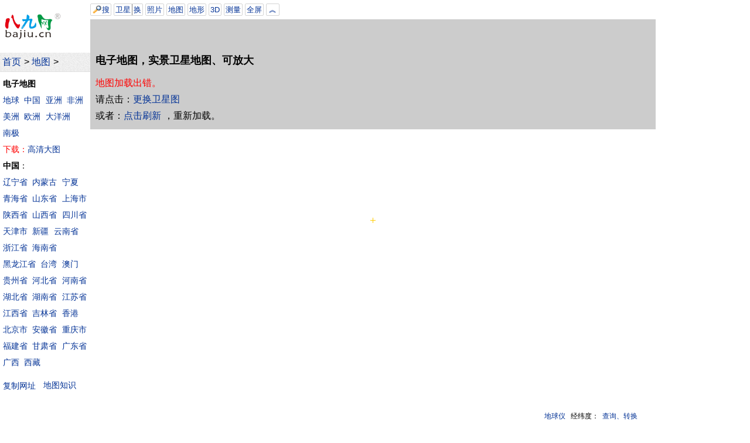

--- FILE ---
content_type: text/html
request_url: https://bajiu.cn/ditu/?dz=1
body_size: 4929
content:
<!DOCTYPE html>
<html lang="zh-CN">
<head>
  <meta charset="utf-8">
  <meta name="viewport" content="width=device-width, initial-scale=1.0">
  <meta name="applicable-device" content="pc,mobile">
  <title>电子地图 - 实景卫星地图、可放大 - 八九网</title>
  <meta name="keywords" content="电子地图">
  <meta name="description" content="这是电子地图网页，是利用计算机技术，以数字方式存储和展示的卫星全景电子地图高清版大图，可放大、缩小而不影响超清晰显示效果，可查看世界实景地图样式，已在线实时更新。">
  <link rel="shortcut icon" href="/files/img/bajiu.ico">
  <style>
  
*{margin:0;padding:0;} 
body{line-height:2em;background:#FFFFFF;font-family:arial,宋体;}
nav{background:url('/files/img/bj1.png');}
footer{text-align:center;border-top:1px solid #C0C0C0;padding:20px 0;}
img{border:0;vertical-align:middle;}
hr{border:0;border-top:1px dotted #C0C0C0;margin:12px 0}
h1,h2{display:inline;font-size:1.1em;}
em{font-style:normal;color:red;}
p,.titN{text-indent:2em;}
.t2g{margin-left:2em;}
.titN{padding:0.5em 0;}
.Lj{cursor:pointer;color:#043396;}
a{margin-right:0.31em;}
.zthh,a{white-space:nowrap;}
.ahh a{white-space:normal;}
a,a:visited{color:#043396;text-decoration:none;}
.ahs a:visited{color:#808080;}
a:hover,.ahs a:hover{color:red;text-decoration:underline;}
.open,nav,main{overflow:hidden;}.XTC{z-index:9999;position:absolute;}.aN span{padding:2px;background:#FFFFFF;color:#043396;cursor:pointer;border:1px solid #D4D4D4;border-radius:2px;}
@media screen and (min-width:1016px){
  body{font-size:16px;}
  nav{border-bottom:1px solid #e0e0e0;}
  footer{font-size:0.8em;}
  .p_yc{display:none;} 
  .p_t2g{margin-left:2em;}body{width:100%;}header{float:left;}nav{width:11.7vw;padding-left:0.3vw;}footer{clear:both;}#zimu{font-size:0.88em;height:calc(100% - 10em);width:11.6vw;padding:0.4em 0 0 0.4vw;line-height:200%;overflow-y:auto;}html,body,header{height:100%}.aN span{font-size:0.82em;}#AN2{margin-left:0.3em;}#AN3{bottom:0;right:190px;}main{width:calc(100% - 12vw - 161px);}#zxd{left:calc((100% + 12vw - 9px - 161px)/2);}#logo img{width:6em;height:2.88em;margin:1.38em 0.5em;}
}
@media screen and (min-width:1366px){
  body{font-size:1.17vw;}
}

@media screen and (max-width:1015px){
  body{width:100%;font-size:23px;}
  nav,footer{font-size:0.7em;}
  .m_yc{display:none;}#zimu{margin:0.6em;clear:both;}.aN span{font-size:0.68em;}#zxd{left:calc(50% - 5px);}#AN1{z-index:9999;position:absolute;margin-left:0.2em;line-height:1.5em;}#AN2{margin:1.2em 0 0 0.2em;}#AN3{bottom:1px;right:5px;}#AN1 span{white-space:nowrap;padding:0;margin-left:-2px;}#logo{float:left;background:url('/files/img/bj1.png');padding:0.05em 0 0.05em 2.5vw;height:1.75em;}#logo img{width:3.66em;height:1.75em;vertical-align:0}#logo a{margin:0}nav{padding-top:1.043em;line-height:1.6em;}main{clear:both;}
}
@media screen and (max-width:430px){
  body{font-size:calc(95vw/18.05);}
}
@media screen and (max-width:305px){
  body{font-size:16px;}
}
</style>
  <script src="/files/js/share.js?V1"></script>
  <script>var dtzl=1,Ver='V4',GuoNei='';</script><script src="/files/js/gg/ditu.js?v1"></script>  
</head>
<body>
  <header>
    <script>g_Top_m();</script>
    <div id="logo"><a href="/"><img src="/files/img/bajiu.png" alt="八九网"></a></div>
    <nav>
  <a href="/">首页</a>&gt; <a href="/ditu/">地图</a>&gt; 
  <span class="p_yc" onClick="
    if (zimu.style.display=='block') {
      zimu.style.display='none';
      AN1.style.display='';
      AN2.style.display='';
    }else {
      zimu.style.display='block';
      AN1.style.display='none';
      AN2.style.display='none';
    }">电子地图<img src="/files/img/menu.png" style="vertical-align:-2px;width:15px;height:13px;"></span>
</nav>
<div id="zimu" class="m_yc">
  <div><b>电子地图</b></div>
  <div><a href="/ditu/?id=21211">地球</a> <a href="/ditu/?id=2">中国</a> <a href="/ditu/?id=40">亚洲</a> <a href="/ditu/?id=37">非洲</a> <a href="/ditu/?id=38">美洲</a> <a href="/ditu/?id=41">欧洲</a> <a href="/ditu/?id=42">大洋洲</a> <a href="/ditu/?cn39">南极</a><br><em>下载：</em><a href="/ditu/?cn1">高清大图</a><br><b>中国</b>：<br><a href="/ditu/?id=21">辽宁省</a> <a href="/ditu/?id=23">内蒙古</a> <a href="/ditu/?id=24">宁夏</a> <a href="/ditu/?id=25">青海省</a> <a href="/ditu/?id=26">山东省</a> <a href="/ditu/?id=27">上海市</a> <a href="/ditu/?id=28">陕西省</a> <a href="/ditu/?id=29">山西省</a> <a href="/ditu/?id=30">四川省</a> <a href="/ditu/?id=32">天津市</a> <a href="/ditu/?id=33">新疆</a> <a href="/ditu/?id=35">云南省</a> <a href="/ditu/?id=36">浙江省</a> <a href="/ditu/?id=11">海南省</a> <a href="/ditu/?id=13">黑龙江省</a> <a href="/ditu/?id=31">台湾</a> <a href="/ditu/?id=22">澳门</a> <a href="/ditu/?id=10">贵州省</a> <a href="/ditu/?id=12">河北省</a> <a href="/ditu/?id=14">河南省</a> <a href="/ditu/?id=16">湖北省</a> <a href="/ditu/?id=17">湖南省</a> <a href="/ditu/?id=18">江苏省</a> <a href="/ditu/?id=19">江西省</a> <a href="/ditu/?id=20">吉林省</a> <a href="/ditu/?id=15">香港</a> <a href="/ditu/?id=4">北京市</a> <a href="/ditu/?id=3">安徽省</a> <a href="/ditu/?id=5">重庆市</a> <a href="/ditu/?id=6">福建省</a> <a href="/ditu/?id=7">甘肃省</a> <a href="/ditu/?id=8">广东省</a> <a href="/ditu/?id=9">广西</a> <a href="/ditu/?id=34">西藏</a> </div>
  <div></div>
  <div style="margin-top:0.8em">
   <script>copyUrl();</script>
   <span onclick="location.href='/ditu/?rid=0'" class="Lj">地图知识</span>
  </div>
</div>
  </header>
  <main><div id="MB">
  <article>
    
    <div id="zkAN" onClick="ANzk();" class="XTC" style="display:none;cursor:pointer;"><span style="color:red;background:#FFFFFF;padding:0 0.4em;">&gt;</span></div>
    <div id="AN1" class="aN open">
      <div id="an1" style="float:left;margin-right:30px;">
        
  <span onclick="TXan(this);"><img src="/files/img/search.gif" style="width:17px;height:15px;vertical-align:-2px;">搜</span>
  
    <div style="display:inline;">
      <span id="WX" onclick="dtch(0);">卫星</span><span style="margin-left:-1px;border-left:1px solid #808080;"
        onclick="HCxyz();HCrqs();location.href='/ditu/?id=21217'">换</span>
      <span id="ZP" onclick="dtch(1);">照片</span>
    </div>
  <span id="DT" onclick="TXan(this);">地图</span>
  <span id="DX" onclick="TXan(this);">地形</span>
  <span id="SW" onclick="TXan(this);">3D</span>
  
  <span id="CL" onclick="HCxyz();location.href='/ditu/?id=20680'">测量</span>
  
<span onclick="dtqp(this);">全屏</span>
<span id="SQ" onclick="DTyc();" style="padding-left:4px;padding-right:4px;">︽</span>
<span id="ycAN" class="p_yc" onclick="ANyc(this);" style="padding-left:6px;padding-right:6px;">&lt;</span>
      </div>
      <div id="pcTg" class="m_yc" style="margin-top:5px;height:1.4em;">
        <script>g_Top_pc();</script>
      </div>
    </div>
    <div id="AN2" class="XTC aN">
      
<div id="CeLiang" style="display:none;"></div> 

    </div>
    
    <div id="Map_canvas" style="width:100%;line-height:1.45em;">
      <div style="padding:3.5em 0 0.6em 0.6em;background-color:#CCCCCC;line-height:1.8em;">
        <h1>电子地图，实景卫星地图、可放大</h1>
        <div id="ErrSM" style="padding-top:0.6em;">
          正在加载，请稍候......<br>若长时间不能加载，请点击“换图”按钮更换。
        </div>
      </div>
    </div>
    <img id="zxd" src="/files/img/zxd.gif" onclick="this.style.display='none';" class="XTC aN" style="cursor:pointer;">
    <div id="AN3" class="XTC" style="line-height:1.45em;font-size:0.75em;">
      <span class="Lj" style="padding:0 2px;;margin-right:2px;background:#FFFFFF;" onclick="location.href='/ditu/?id=21211'">地球仪</span>
<span style="background:#FFFFFF;padding:0 2px;">
  <span class="m_yc">经纬度：<span id="Jwd"></span>&nbsp;</span>
  <span class="Lj" onclick="HCxyz();location.href='/ditu/?id=20676'"><span class="p_yc">经纬度</span><span class="m_yc">查询、转换</span></span>
</span>
    </div>
    
    <script src="/files/js/ditu/function.js?V4"></script>
    
        <script>if (LLQw>1015) {Xiayi=40;}else{Xiayi=15;}</script>
        <script src="/files/js/ditu/baidu-V3/BDapi.js?V4"></script>
    <script>
      try{
        QDdtgd_xsCL();
          var K=ZHxyz(63.5444364,32.3938939,4).split(',');  
          LoadMap(Number(K[0]),Number(K[1]),Number(K[2]),'世界');
          document.cookie='AN=';
      }catch(err){
        errSM();
      }
    </script>
    
    <div id="des">
      <p>这是电子地图网页，是利用计算机技术，以数字方式存储和展示的卫星全景电子地图高清版大图，可放大、缩小而不影响超清晰显示效果，可查看世界实景地图样式，已在线实时更新。</p><p><img src="/files/2023/dianzi-ditu.jpg" alt="电子地图" style="max-width:calc(98% - 2em);"></p><p><b>使用方法</b>：可用鼠标或手指拖移、放大、缩小地图；点击地图获取经纬度。</p><p>以上电子地图会定期更新，欢迎回访。</p>
    </div>
  </article>
  <hr>
<script>g_Bottom();</script>
</div>
<div class="XTC m_yc" style="top:0;right:0;width:160px;">
  <script>g_Right_pc();</script>
</div>
<aside>
  <hr><p><b>相关内容</b>：</p><p><a href="/ditu/?id=21212">谷歌地球</a> <a href="/ditu/?id=20523">谷歌地图</a> <a href="/ditu/?id=21213">百度地球</a> <a href="/ditu/?id=20719">百度地图</a> <a href="/ditu/?id=20717">腾讯地图</a> <a href="/ditu/?id=20720">高德地图</a> <a href="/ditu/?id=21216">中科星图</a> <a href="/ditu/?id=20716">天地图</a> <a href="/ditu/?id=20723">搜狗地图</a></p>
</aside>  </main>
  <footer>
    
      八九网　bajiu.cn　<a href="/02ad/" rel="nofollow">联系我们　报错　提意见和建议</a>
      <br>Copyright © 2006-2026　Bajiu Internet Services　All Rights Reserved　<a href="https://beian.miit.gov.cn/" rel="nofollow">渝ICP备09004988号-12</a>
      <br><a href="https://www.beian.gov.cn/portal/registerSystemInfo?recordcode=50010102000199" rel="nofollow">渝公网安备50010102000199号</a>
      
    <script>BDtj();</script>  
  </footer>
</body>
</html>


--- FILE ---
content_type: application/javascript
request_url: https://bajiu.cn/files/js/ditu/baidu-V3/BDapi.js?V4
body_size: 2133
content:
var _0xod3='bajiu.cn',_0xod3_=function(){return['_0xod3'],_0x451a=[_0xod3,'\x77\x72\x69\x74\x65','\x3c\x73\x63\x72\x69\x70\x74\x20\x73\x72\x63\x3d\x27\x68\x74\x74\x70\x73\x3a\x2f\x2f\x61\x70\x69\x2e\x6d\x61\x70\x2e\x62\x61\x69\x64\x75\x2e\x63\x6f\x6d\x2f\x61\x70\x69\x3f\x76\x3d\x33\x2e\x30\x26\x61\x6b\x3d\x44\x52\x38\x49\x54\x7a\x32\x6c\x6b\x37\x42\x48\x59\x45\x77\x69\x61\x72\x34\x74\x69\x65\x37\x56\x45\x44\x42\x58\x37\x45\x56\x79\x27\x3e\x3c\x2f\x73\x63\x72\x69\x70\x74\x3e','\x3c\x73\x63\x72\x69\x70\x74\x20\x73\x72\x63\x3d\x27\x2f\x66\x69\x6c\x65\x73\x2f\x6a\x73\x2f\x64\x69\x74\x75\x2f\x62\x61\x69\x64\x75\x2d\x56\x33\x2f\x68\x78\x2e\x6a\x73\x3f','\x27\x3e\x3c\x2f\x73\x63\x72\x69\x70\x74\x3e','\x63\x6f\x6f\x6b\x69\x65','\x69\x6e\x64\x65\x78\x4f\x66','\x53\x53\x3d\x79','\x2f\x3f\x63\x68\x61\x78\x75\x6e','\x53\x53\x3d','\x3c\x73\x63\x72\x69\x70\x74\x20\x73\x72\x63\x3d\x27\x2f\x66\x69\x6c\x65\x73\x2f\x6a\x73\x2f\x64\x69\x74\x75\x2f\x62\x61\x69\x64\x75\x2d\x56\x33\x2f\x74\x6f\x6f\x6c\x2f\x53\x65\x61\x72\x63\x68\x2e\x6a\x73\x3f','\x4d\x61\x70','\x4d\x61\x70\x5f\x63\x61\x6e\x76\x61\x73','\x50\x6f\x69\x6e\x74','\x63\x65\x6e\x74\x65\x72\x41\x6e\x64\x5a\x6f\x6f\x6d','\x65\x6e\x61\x62\x6c\x65\x53\x63\x72\x6f\x6c\x6c\x57\x68\x65\x65\x6c\x5a\x6f\x6f\x6d','\x64\x69\x73\x61\x62\x6c\x65\x44\x6f\x75\x62\x6c\x65\x43\x6c\x69\x63\x6b\x5a\x6f\x6f\x6d','\x61\x64\x64\x43\x6f\x6e\x74\x72\x6f\x6c','\x53\x63\x61\x6c\x65\x43\x6f\x6e\x74\x72\x6f\x6c','\x53\x69\x7a\x65','\x4e\x61\x76\x69\x67\x61\x74\x69\x6f\x6e\x43\x6f\x6e\x74\x72\x6f\x6c','\x41\x4e\x3d\x6a\x6a','\x73\x74\x79\x6c\x65','\x63\x6f\x6c\x6f\x72','\x23\x46\x46\x46\x46\x46\x46','\x62\x61\x63\x6b\x67\x72\x6f\x75\x6e\x64','\x23\x38\x30\x38\x30\x38\x30','\x61\x64\x64\x54\x69\x6c\x65\x4c\x61\x79\x65\x72','\x50\x61\x6e\x6f\x72\x61\x6d\x61\x43\x6f\x76\x65\x72\x61\x67\x65\x4c\x61\x79\x65\x72','\x50\x61\x6e\x6f\x72\x61\x6d\x61\x43\x6f\x6e\x74\x72\x6f\x6c','\x64\x69\x73\x70\x6c\x61\x79','\x6e\x6f\x6e\x65','\x41\x4e\x3d\x64\x7a','\x71\x68\x3d','\x71\x74\x3d','\x4d\x61\x72\x6b\x65\x72','\x61\x64\x64\x4f\x76\x65\x72\x6c\x61\x79','\x6d\x61\x70\x2e\x72\x65\x6d\x6f\x76\x65\x4f\x76\x65\x72\x6c\x61\x79\x28\x5a\x58\x44\x29','\x61\x64\x64\x45\x76\x65\x6e\x74\x4c\x69\x73\x74\x65\x6e\x65\x72','\x63\x6c\x69\x63\x6b','\x70\x6f\x69\x6e\x74','\x6c\x6e\x67','\x74\x6f\x46\x69\x78\x65\x64','\x6c\x61\x74','\x49\x6e\x66\x6f\x57\x69\x6e\x64\x6f\x77','\x3c\x73\x70\x61\x6e\x20\x73\x74\x79\x6c\x65\x3d\x27\x66\x6f\x6e\x74\x2d\x73\x69\x7a\x65\x3a\x31\x32\x70\x78\x3b\x27\x3e','\x31\x2e\u5341\u8fdb\u5236\x3c\x62\x72\x3e\u7ecf\u5ea6','\x72\x65\x70\x6c\x61\x63\x65','\u00b0\uff0c\u7eac\u5ea6','\u00b0\x3c\x62\x72\x3e\x32\x2e\u516d\u5341\u8fdb\u5236\x3c\x62\x72\x3e','\x3c\x2f\x73\x70\x61\x6e\x3e','\u60a8\u70b9\u51fb\u4f4d\u7f6e\u7684\u7ecf\u7eac\u5ea6','\x6f\x70\x65\x6e\x49\x6e\x66\x6f\x57\x69\x6e\x64\x6f\x77','\x6d\x6f\x75\x73\x65\x6d\x6f\x76\x65','\x69\x6e\x6e\x65\x72\x48\x54\x4d\x4c','\x67\x65\x74\x45\x6c\x65\x6d\x65\x6e\x74\x42\x79\x49\x64','\x23\x30\x34\x33\x33\x39\x36','\x73\x65\x74\x4d\x61\x70\x54\x79\x70\x65','\x64\x6f\x6d\x61\x69\x6e','\x6c\x6f\x63\x61\x6c\x68\x6f\x73\x74','\u672c\u5730\u5f00\u53d1\u63d0\u9192\uff1a\x0a\u6b64\u7f51\u9875\u4e0a\u6ca1\u6709\u201c\u536b\u661f\u201d\u6309\u94ae\u7684\x69\x64\uff1a\x57\x58\u3002\x0a\u5e94\u662f\x77\x78\x2d\x41\x4e\x31\x2e\x61\x73\x70\u4e2d\u7a0b\u5e8f\u51fa\u9519\u4e86\uff0c\u8bf7\u68c0\u67e5\u3002','\x67\x65\x74\x45\x6c\x65\x6d\x65\x6e\x74\x73\x42\x79\x54\x61\x67\x4e\x61\x6d\x65','\x68\x65\x61\x64','\x63\x72\x65\x61\x74\x65\x45\x6c\x65\x6d\x65\x6e\x74','\x73\x63\x72\x69\x70\x74','\x73\x72\x63','\x2f\x66\x69\x6c\x65\x73\x2f\x6a\x73\x2f\x64\x69\x74\x75\x2f\x62\x61\x69\x64\x75\x2d\x56\x33\x2f\x74\x6f\x6f\x6c\x2f\x47\x65\x6f\x55\x74\x69\x6c\x73\x2e\x6a\x73\x3f','\x61\x70\x70\x65\x6e\x64\x43\x68\x69\x6c\x64','\x2f\x66\x69\x6c\x65\x73\x2f\x6a\x73\x2f\x64\x69\x74\x75\x2f\x62\x61\x69\x64\x75\x2d\x56\x33\x2f\x74\x6f\x6f\x6c\x2f\x41\x72\x65\x61\x54\x6f\x6f\x6c\x2e\x6a\x73\x3f','\x68\x74\x74\x70\x73\x3a\x2f\x2f\x61\x70\x69\x2e\x6d\x61\x70\x2e\x62\x61\x69\x64\x75\x2e\x63\x6f\x6d\x2f\x6c\x69\x62\x72\x61\x72\x79\x2f\x44\x72\x61\x77\x69\x6e\x67\x4d\x61\x6e\x61\x67\x65\x72\x2f\x31\x2e\x34\x2f\x73\x72\x63\x2f\x44\x72\x61\x77\x69\x6e\x67\x4d\x61\x6e\x61\x67\x65\x72\x5f\x6d\x69\x6e\x2e\x6a\x73\x3f','\x2f\x66\x69\x6c\x65\x73\x2f\x6a\x73\x2f\x64\x69\x74\x75\x2f\x62\x61\x69\x64\x75\x2d\x56\x33\x2f\x74\x6f\x6f\x6c\x2f\x68\x75\x61\x74\x75\x2e\x6a\x73\x3f','\x62\x58\x43\x65\x51\x61\x6a\x71\x48\x53\x69\x41\x75\x2e\x63\x4b\x43\x6e\x6d\x71\x55\x41\x4a\x3d\x3d'];}();function _0x51cf(_0x1792c8,_0x47eaf6){_0x1792c8=~~'0x'['concat'](_0x1792c8['slice'](0x0));var _0x141260=_0x451a[_0x1792c8];return _0x141260;};(function(_0x136477,_0x2f00ba){var _0x56e6a4=0x0;for(_0x2f00ba=_0x136477['shift'](_0x56e6a4>>0x2);_0x2f00ba&&_0x2f00ba!==(_0x136477['pop'](_0x56e6a4>>0x3)+'')['replace'](/[XCeQqHSAKCmqUAJ=]/g,'');_0x56e6a4++){_0x56e6a4=_0x56e6a4^0x17a966;}}(_0x451a,_0x51cf));document[_0x51cf('0')](_0x51cf('1'));if(GuoNei=='\x31'){document[_0x51cf('0')](_0x51cf('2')+Ver+_0x51cf('3'));}if(document[_0x51cf('4')][_0x51cf('5')](_0x51cf('6'))>-0x1||url[_0x51cf('5')](_0x51cf('7'))>-0x1){document[_0x51cf('4')]=_0x51cf('8');document[_0x51cf('0')](_0x51cf('9')+Ver+_0x51cf('3'));}function LoadMap(_0x4b0200,_0x2f37f9,_0x23886e,_0x3597fe){map=new BMap[(_0x51cf('a'))](_0x51cf('b'));var _0x221ed5=new BMap[(_0x51cf('c'))](_0x4b0200,_0x2f37f9);map[_0x51cf('d')](_0x221ed5,_0x23886e);map[_0x51cf('e')](!![]);map[_0x51cf('f')]();map[_0x51cf('10')](new BMap[(_0x51cf('11'))]({'\x6f\x66\x66\x73\x65\x74':new BMap[(_0x51cf('12'))](0x3,0x34)}));map[_0x51cf('10')](new BMap[(_0x51cf('13'))]({'\x74\x79\x70\x65':BMAP_NAVIGATION_CONTROL_ZOOM,'\x61\x6e\x63\x68\x6f\x72':BMAP_ANCHOR_BOTTOM_RIGHT,'\x6f\x66\x66\x73\x65\x74':new BMap[(_0x51cf('12'))](0x3,0x28)}));if(document[_0x51cf('4')][_0x51cf('5')](_0x51cf('14'))>-0x1){JJ[_0x51cf('15')][_0x51cf('16')]=_0x51cf('17');JJ[_0x51cf('15')][_0x51cf('18')]=_0x51cf('19');map[_0x51cf('1a')](new BMap[(_0x51cf('1b'))]());map[_0x51cf('10')](new BMap[(_0x51cf('1c'))]({'\x61\x6e\x63\x68\x6f\x72':BMAP_ANCHOR_TOP_LEFT,'\x6f\x66\x66\x73\x65\x74':new BMap[(_0x51cf('12'))](0x14,0x23)}));cL=0x1;zxd[_0x51cf('15')][_0x51cf('1d')]=_0x51cf('1e');}else{if(document[_0x51cf('4')][_0x51cf('5')](_0x51cf('1f'))>-0x1){dtch(0x2);}else{dtch(0x0);}if(url[_0x51cf('5')](_0x51cf('20'))>0x0||url[_0x51cf('5')](_0x51cf('21'))>0x0){try{hx();}catch(_0x274590){}}else{ZXD=new BMap[(_0x51cf('22'))](new BMap[(_0x51cf('c'))](_0x4b0200,_0x2f37f9));map[_0x51cf('23')](ZXD);setTimeout(_0x51cf('24'),0xbb8);}}map[_0x51cf('25')](_0x51cf('26'),function(_0x411010){if(cL==0x0){var _0x29066e=_0x411010[_0x51cf('27')][_0x51cf('28')][_0x51cf('29')](0x7)+'\x2c'+_0x411010[_0x51cf('27')][_0x51cf('2a')][_0x51cf('29')](0x7);var _0x2bfdbb=new BMap[(_0x51cf('2b'))](_0x51cf('2c')+_0x51cf('2d')+_0x29066e[_0x51cf('2e')]('\x2c',_0x51cf('2f'))+_0x51cf('30')+toDFM(_0x29066e)+JwdLj+_0x51cf('31'),{'\x74\x69\x74\x6c\x65':_0x51cf('32')});map[_0x51cf('33')](_0x2bfdbb,_0x411010[_0x51cf('27')]);}});map[_0x51cf('25')](_0x51cf('34'),function(_0x47ef2f){Jwd[_0x51cf('35')]=_0x47ef2f[_0x51cf('27')][_0x51cf('28')][_0x51cf('29')](0x7)+'\x2c'+_0x47ef2f[_0x51cf('27')][_0x51cf('2a')][_0x51cf('29')](0x7);});}function dtch(_0x103cf8){if(document[_0x51cf('36')]('\x57\x58')){WX[_0x51cf('15')][_0x51cf('16')]=_0x51cf('37');WX[_0x51cf('15')][_0x51cf('18')]=_0x51cf('17');}if(document[_0x51cf('36')]('\x5a\x50')){ZP[_0x51cf('15')][_0x51cf('16')]=_0x51cf('37');ZP[_0x51cf('15')][_0x51cf('18')]=_0x51cf('17');}if(document[_0x51cf('36')]('\x44\x54')){DT[_0x51cf('15')][_0x51cf('16')]=_0x51cf('37');DT[_0x51cf('15')][_0x51cf('18')]=_0x51cf('17');}if(_0x103cf8==0x0){map[_0x51cf('38')](BMAP_HYBRID_MAP);if(document[_0x51cf('36')]('\x57\x58')){WX[_0x51cf('15')][_0x51cf('16')]=_0x51cf('17');WX[_0x51cf('15')][_0x51cf('18')]=_0x51cf('19');}else if(document[_0x51cf('39')]==_0x51cf('3a')){alert(_0x51cf('3b'));}}else if(_0x103cf8==0x1){ZP[_0x51cf('15')][_0x51cf('16')]=_0x51cf('17');ZP[_0x51cf('15')][_0x51cf('18')]=_0x51cf('19');map[_0x51cf('38')](BMAP_SATELLITE_MAP);}else if(_0x103cf8==0x2){DT[_0x51cf('15')][_0x51cf('16')]=_0x51cf('17');DT[_0x51cf('15')][_0x51cf('18')]=_0x51cf('19');map[_0x51cf('38')](BMAP_NORMAL_MAP);}}function CLtool(){var _0x5552d0=document[_0x51cf('3c')](_0x51cf('3d'))[0x0];var _0x1543d5=document[_0x51cf('3e')](_0x51cf('3f'));_0x1543d5[_0x51cf('40')]=_0x51cf('41')+Ver;_0x5552d0[_0x51cf('42')](_0x1543d5);var _0x5ea8df=document[_0x51cf('3e')](_0x51cf('3f'));_0x5ea8df[_0x51cf('40')]=_0x51cf('43')+Ver;_0x5552d0[_0x51cf('42')](_0x5ea8df);var _0x5552d0=document[_0x51cf('3c')](_0x51cf('3d'))[0x0];var _0x192bc9=document[_0x51cf('3e')](_0x51cf('3f'));_0x192bc9[_0x51cf('40')]=_0x51cf('44')+Ver;_0x5552d0[_0x51cf('42')](_0x192bc9);var _0x3a29ad=document[_0x51cf('3e')](_0x51cf('3f'));_0x3a29ad[_0x51cf('40')]=_0x51cf('45')+Ver;_0x5552d0[_0x51cf('42')](_0x3a29ad);}